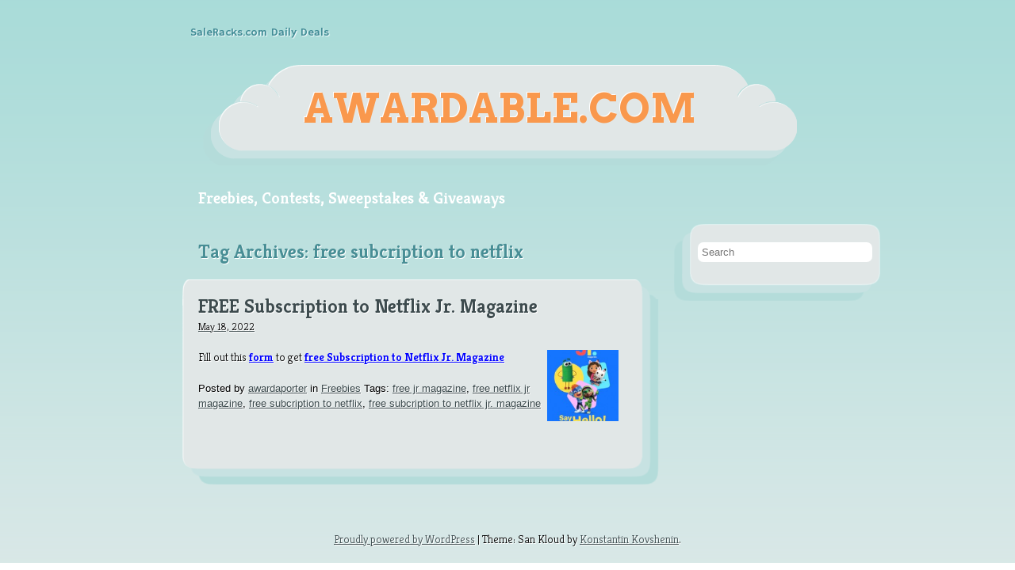

--- FILE ---
content_type: text/css
request_url: https://www.awardable.com/goodstuff/wp-content/themes/san-kloud/style.css?ver=6.7.4
body_size: 4965
content:
/*
Theme Name: San Kloud
Theme URI: http://kovshenin.com/themes/san-kloud/
Description: San Kloud is a blogging theme focused on typography and content. Includes three color schemes and supports custom header image and custom background.
Author: Konstantin Kovshenin
Author URI: http://kovshenin.com
Version: 1.0.7
Tags: blue, green, orange, yellow, light, two-columns, right-sidebar, fixed-width, custom-background, custom-colors, custom-header, custom-menu, post-formats, rtl-language-support, sticky-post, theme-options, translation-ready
License: GPLv2
License URI: license.txt
*/

/* =Reset
-----------------------------------------*/

html,body,div,span,applet,object,iframe,h1,h2,h3,h4,h5,h6,p,blockquote,pre,a,abbr,acronym,address,big,cite,code,del,dfn,em,font,img,ins,kbd,q,s,samp,small,strike,strong,sub,sup,tt,var,b,u,i,center,dl,dt,dd,ol,ul,li,fieldset,form,label,legend,table,caption,tbody,tfoot,thead,tr,th,td{margin:0;padding:0;border:0;outline:0;font-size:100%;vertical-align:baseline;background:transparent}body{line-height:1}ol,ul{list-style:none}blockquote,q{quotes:none}blockquote:before,blockquote:after,q:before,q:after{content:'';content:none}:focus{outline:0}ins{text-decoration:none}del{text-decoration:line-through}table{border-collapse:collapse;border-spacing:0}
/* End Reset */


/* =960 Grid
-----------------------------------------*/

/*
  960 Grid System ~ Core CSS.
  Learn more ~ http://960.gs/

  Licensed under GPL and MIT.
*/

/*
  Forces backgrounds to span full width,
  even if there is horizontal scrolling.
  Increase this if your layout is wider.

  Note: IE6 works fine without this fix.
*/

body {
	min-width: 960px;
}

/* =Containers
------------------------------------------------*/

.container-12,
.container-16 {
	margin-left: auto;
	margin-right: auto;
	width: 960px;
}

/* =Grid >> Global
------------------------------------------------*/

.grid-1,
.grid-2,
.grid-3,
.grid-4,
.grid-5,
.grid-6,
.grid-7,
.grid-8,
.grid-9,
.grid-10,
.grid-11,
.grid-12,
.grid-13,
.grid-14,
.grid-15,
.grid-16 {
	float: left;
	margin-left: 10px;
	margin-right: 10px;
	display: inline;
	min-height: 1px;
}

.push-1, .pull-1,
.push-2, .pull-2,
.push-3, .pull-3,
.push-4, .pull-4,
.push-5, .pull-5,
.push-6, .pull-6,
.push-7, .pull-7,
.push-8, .pull-8,
.push-9, .pull-9,
.push-10, .pull-10,
.push-11, .pull-11,
.push-12, .pull-12,
.push-13, .pull-13,
.push-14, .pull-14,
.push-15, .pull-15 {
	position: relative;
}

.container-12 .grid-3,
.container-16 .grid-4 {
	width: 220px;
}

.container-12 .grid-6,
.container-16 .grid-8 {
	width: 460px;
}

.container-12 .grid-9,
.container-16 .grid-12 {
	width: 700px;
}

.container-12 .grid-12,
.container-16 .grid-16 {
	width: 940px;
}

/* =Grid >> Children (Alpha ~ First, Omega ~ Last)
------------------------------------------------*/

.alpha {
	margin-left: 0;
}

.omega {
	margin-right: 0;
}

/* =Grid >> 12 Columns
------------------------------------------------*/

.container-12 .grid-1 {
	width: 60px;
}

.container-12 .grid-2 {
	width: 140px;
}

.container-12 .grid-4 {
	width: 300px;
}

.container-12 .grid-5 {
	width: 380px;
}

.container-12 .grid-7 {
	width: 540px;
}

.container-12 .grid-8 {
  width: 620px;
}

.container-12 .grid-10 {
	width: 780px;
}

.container-12 .grid-11 {
	width: 860px;
}

/* =Grid >> 16 Columns
------------------------------------------------*/

.container-16 .grid-1 {
	width: 40px;
}

.container-16 .grid-2 {
	width: 100px;
}

.container-16 .grid-3 {
	width: 160px;
}

.container-16 .grid-5 {
	width: 280px;
}

.container-16 .grid-6 {
	width: 340px;
}

.container-16 .grid-7 {
	width: 400px;
}

.container-16 .grid-9 {
	width: 520px;
}

.container-16 .grid-10 {
	width: 580px;
}

.container-16 .grid-11 {
	width: 640px;
}

.container-16 .grid-13 {
	width: 760px;
}

.container-16 .grid-14 {
	width: 820px;
}

.container-16 .grid-15 {
	width: 880px;
}

/* =Prefix Extra Space >> Global
------------------------------------------------*/

.container-12 .prefix-3,
.container-16 .prefix-4 {
	padding-left: 240px;
}

.container-12 .prefix-6,
.container-16 .prefix-8 {
	padding-left: 480px;
}

.container-12 .prefix-9,
.container-16 .prefix-12 {
	padding-left: 720px;
}

/* =Prefix Extra Space >> 12 Columns
------------------------------------------------*/

.container-12 .prefix-1 {
	padding-left: 80px;
}

.container-12 .prefix-2 {
	padding-left: 160px;
}

.container-12 .prefix-4 {
	padding-left: 320px;
}

.container-12 .prefix-5 {
	padding-left: 400px;
}

.container-12 .prefix-7 {
	padding-left: 560px;
}

.container-12 .prefix-8 {
	padding-left: 640px;
}

.container-12 .prefix-10 {
	padding-left: 800px;
}

.container-12 .prefix-11 {
	padding-left: 880px;
}

/* =Prefix Extra Space >> 16 Columns
------------------------------------------------*/

.container-16 .prefix-1 {
	padding-left: 60px;
}

.container-16 .prefix-2 {
	padding-left: 120px;
}

.container-16 .prefix-3 {
	padding-left: 180px;
}

.container-16 .prefix-5 {
	padding-left: 300px;
}

.container-16 .prefix-6 {
	padding-left: 360px;
}

.container-16 .prefix-7 {
	padding-left: 420px;
}

.container-16 .prefix-9 {
	padding-left: 540px;
}

.container-16 .prefix-10 {
	padding-left: 600px;
}

.container-16 .prefix-11 {
	padding-left: 660px;
}

.container-16 .prefix-13 {
	padding-left: 780px;
}

.container-16 .prefix-14 {
	padding-left: 840px;
}

.container-16 .prefix-15 {
	padding-left: 900px;
}

/* =Suffix Extra Space >> Global
------------------------------------------------*/

.container-12 .suffix-3,
.container-16 .suffix-4 {
	padding-right: 240px;
}
.container-12 .suffix-6,
.container-16 .suffix-8 {
	padding-right: 480px;
}
.container-12 .suffix-9,
.container-16 .suffix-12 {
	padding-right: 720px;
}

/* =Suffix Extra Space >> 12 Columns
------------------------------------------------*/

.container-12 .suffix-1 {
	padding-right: 80px;
}
.container-12 .suffix-2 {
	padding-right: 160px;
}
.container-12 .suffix-4 {
	padding-right: 320px;
}
.container-12 .suffix-5 {
	padding-right: 400px;
}
.container-12 .suffix-7 {
	padding-right: 560px;
}
.container-12 .suffix-8 {
	padding-right: 640px;
}
.container-12 .suffix-10 {
	padding-right: 800px;
}
.container-12 .suffix-11 {
	padding-right: 880px;
}

/* =Suffix Extra Space >> 16 Columns
------------------------------------------------*/

.container-16 .suffix-1 {
	padding-right: 60px;
}
.container-16 .suffix-2 {
	padding-right: 120px;
}
.container-16 .suffix-3 {
	padding-right: 180px;
}
.container-16 .suffix-5 {
	padding-right: 300px;
}
.container-16 .suffix-6 {
	padding-right: 360px;
}
.container-16 .suffix-7 {
	padding-right: 420px;
}
.container-16 .suffix-9 {
	padding-right: 540px;
}
.container-16 .suffix-10 {
	padding-right: 600px;
}
.container-16 .suffix-11 {
	padding-right: 660px;
}
.container-16 .suffix-13 {
	padding-right: 780px;
}
.container-16 .suffix-14 {
	padding-right: 840px;
}
.container-16 .suffix-15 {
	padding-right: 900px;
}

/* =Push Space >> Global
------------------------------------------------*/

.container-12 .push-3,
.container-16 .push-4 {
	left: 240px;
}
.container-12 .push-6,
.container-16 .push-8 {
	left: 480px;
}
.container-12 .push-9,
.container-16 .push-12 {
	left: 720px;
}

/* =Push Space >> 12 Columns
------------------------------------------------*/

.container-12 .push-1 {
	left: 80px;
}
.container-12 .push-2 {
	left: 160px;
}
.container-12 .push-4 {
	left: 320px;
}
.container-12 .push-5 {
	left: 400px;
}
.container-12 .push-7 {
	left: 560px;
}
.container-12 .push-8 {
	left: 640px;
}
.container-12 .push-10 {
	left: 800px;
}
.container-12 .push-11 {
	left: 880px;
}

/* =Push Space >> 16 Columns
------------------------------------------------*/

.container-16 .push-1 {
	left: 60px;
}
.container-16 .push-2 {
	left: 120px;
}
.container-16 .push-3 {
	left: 180px;
}
.container-16 .push-5 {
	left: 300px;
}
.container-16 .push-6 {
	left: 360px;
}
.container-16 .push-7 {
	left: 420px;
}
.container-16 .push-9 {
	left: 540px;
}
.container-16 .push-10 {
	left: 600px;
}
.container-16 .push-11 {
	left: 660px;
}
.container-16 .push-13 {
	left: 780px;
}
.container-16 .push-14 {
	left: 840px;
}
.container-16 .push-15 {
	left: 900px;
}

/* =Pull Space >> Global
------------------------------------------------*/

.container-12 .pull-3,
.container-16 .pull-4 {
	left: -240px;
}
.container-12 .pull-6,
.container-16 .pull-8 {
	left: -480px;
}
.container-12 .pull-9,
.container-16 .pull-12 {
	left: -720px;
}

/* =Pull Space >> 12 Columns
------------------------------------------------*/

.container-12 .pull-1 {
	left: -80px;
}
.container-12 .pull-2 {
	left: -160px;
}
.container-12 .pull-4 {
	left: -320px;
}
.container-12 .pull-5 {
	left: -400px;
}
.container-12 .pull-7 {
	left: -560px;
}
.container-12 .pull-8 {
	left: -640px;
}
.container-12 .pull-10 {
	left: -800px;
}
.container-12 .pull-11 {
	left: -880px;
}

/* =Pull Space >> 16 Columns
------------------------------------------------*/

.container-16 .pull-1 {
	left: -60px;
}
.container-16 .pull-2 {
	left: -120px;
}
.container-16 .pull-3 {
	left: -180px;
}
.container-16 .pull-5 {
	left: -300px;
}
.container-16 .pull-6 {
	left: -360px;
}
.container-16 .pull-7 {
	left: -420px;
}
.container-16 .pull-9 {
	left: -540px;
}
.container-16 .pull-10 {
	left: -600px;
}
.container-16 .pull-11 {
	left: -660px;
}
.container-16 .pull-13 {
	left: -780px;
}
.container-16 .pull-14 {
	left: -840px;
}
.container-16 .pull-15 {
  left: -900px;
}

/* =Clear Floated Elements
------------------------------------------------*/

/* http://sonspring.com/journal/clearing-floats */

.clear {
	clear: both;
	display: block;
	overflow: hidden;
	visibility: hidden;
	width: 0;
	height: 0;
}

/* http://www.yuiblog.com/blog/2010/09/27/clearfix-reloaded-overflowhidden-demystified */

.clearfix:before,
.clearfix:after {
	content: '\0020';
	display: block;
	overflow: hidden;
	visibility: hidden;
	width: 0;
	height: 0;
}
.clearfix:after {
	clear: both;
}

/*
  The following zoom:1 rule is specifically for IE6 + IE7.
  Move to separate stylesheet if invalid CSS is a problem.
*/

.clearfix {
	zoom: 1;
}

/* End 960 Grid */


/* =Global
-----------------------------------------*/

body {
	font-family: 'Kreon', Georgia, Times, serif;
	font-size: 14px;
	line-height: 140%;
}
.page-wrapper {
	overflow: hidden;
}
body.custom-background .page-wrapper {
	background: inherit;
}
a,
a:visited {
	text-decoration: underline;

}
a:hover {
	text-decoration: none;
}
abbr, acronym {
	border-bottom: 1px dotted #666;
	cursor: help;
}
big {
	font-size: 130%;
}
blockquote {
	background: white url(images/post-types/quote.png) -2px -2px no-repeat;
	border-radius: 10px;
	color: #333;
	line-height: 16pt;
	margin: 20px;
	padding: 10px;
}
blockquote p:first-child {
	padding-top: 4px;
}
blockquote cite {
	font-size: 10pt;
}
code, tt, code, kbd, samp, pre {
	font-family: monospace;
	font-size: 11pt;
}
dd {
	margin: 5px 0 5px 20px;
}
dl {
	margin: 20px 0;
}
dt {
	font-weight: bold;
	margin-top: 20px;
}
h1 {
	font-size: 24px;
}
h2 {
	font-size: 22px;
}
h3 {
	font-size: 18px;
}
h4 {
	font-size: 16px;
}
h5 {
	font-size: 14px;
}
h6 {
	font-size:  12px;
}
h1,
h2,
h3,
h4,
h5,
h6 {
	clear: both;
	margin-bottom: 20px;
	margin-top: 20px;
}
ins {
	background: #ffc;
}
li {
	line-height: 16pt;
}
ol {
	list-style: decimal;
}
ol ol {
	list-style: upper-alpha;
}
ol ol ol {
	list-style: lower-roman;
}
ol ol ol ol {
	list-style: lower-alpha;
}
ul {
	list-style: disc;
}
ul ul {
	list-style: circle;
}
ul ul ul {
	list-style: square;
}
p {
	margin: 20px 0;
}
pre {
	background: #f3f3f3;
	padding: 16px;
}
q:before {
	content: '"';
}
q:after {
	content: '"';
}
sup,
sub {
	font-size: 10pt;
	position: relative;
}
sup {
	bottom: 1ex;
}
sub {
	top: 0.5ex;
}
table {
	width: 100%;
	margin: 20px 0;
}
table th {
	text-align: left;
	padding: 8px;
	font-weight: normal;
	color: white;
}
table td {
	text-align: left;
	padding: 5px;
	border-bottom: dotted 1px #ddd;
}
ul,
ol {
	color: #333;
	margin-top: 10px;
	margin-left: 42px;
	margin-bottom: 10px;
}
ul {
	list-style: disc;
}


/* =Top navigation menu
-------------------------------------------*/

.nav-menu {
	margin-left: -35px;
	padding: 30px 0 0 0;
	text-shadow: 1px 1px 1px #f8fcff;
}
.nav-menu ul {
	margin: 0;
}
.nav-menu a {
	font-family: 'Hammersmith One', Helvetica, Arial, sans-serif;
	padding-left: 25px;
	text-decoration: none;
}
.nav-menu a:hover,
.current-menu-item a {
	text-decoration: none;
}
.nav-menu li {
	float: left;
	list-style: none;
	position: relative;
	word-wrap: break-word;
}
.nav-menu li + li {
	margin-left: 25px;
}
.nav-menu ul.children,
.nav-menu ul.sub-menu {
	-webkit-border-radius: 10px;
	-moz-border-radius: 10px;
	border-radius: 10px;
	position: absolute;
	border-top: 1px solid #fff;
	border-left: 1px solid #fff;
	top: 20px;
	left: 15px;
}
.nav-menu ul.children > li,
.nav-menu ul.sub-menu > li,
.nav-menu ul.children ul.children > li,
.nav-menu ul.sub-menu ul.sub-menu > li {
	clear: both;
	background: none;
	float: none;
	margin: 0;
	width: 120px;
}
.nav-menu ul.children ul.children,
.nav-menu ul.sub-menu ul.sub-menu {
	-webkit-border-radius: 10px;
	-moz-border-radius: 10px;
	border-radius: 10px;
	position: absolute;
	border-top: 1px solid #fff;
	border-left: 1px solid #fff;
	top: 0;
	left: 125px;
}
.nav-menu ul.children > li a,
.nav-menu ul.sub-menu > li a {
	display: block;
	padding: 5px 0 0 10px;
}
.nav-menu li:hover > ul.children,
.nav-menu li:hover > ul.sub-menu {
	display: block;
}
ul.children,
ul.sub-menu {
	display: none;
	z-index: 9999;
}
/* End of Top navigation menu */


/* =Header, site title and description
-------------------------------------------*/

.headerimg {
	width: 940px;
	margin: 20px auto 0 auto;
}
.headerimg a {
	text-decoration: none;
	text-shadow: none;
}
.headerimg a img {
	border: 0 none;
	border-radius: 15px;
	clear: both;
}
.site-title-wrapper {
	height: 127px;
	margin: 30px 0;
	text-align: center;
	max-width: 1000px
	overflow: hidden;
}
.site-title {
	display: inline-block;
	position: relative;
}
.site-title-left {
	position: absolute;
	top: 0;
	left: -127px;
	width: 127px;
	height: 127px;
}
.site-title-middle {
	display: inline-block;
	height: 127px;
	overflow: hidden;
}
.site-title-middle a {
	display: inline;
}
.site-title-right {
	position: absolute;
	top: 0;
	right: -127px;
	width: 127px;
	height: 127px;
}
.site-title,
.site-title a {
	font-family: 'Arvo', Georgia, Times, serif;
	font-size: 50px;
	line-height: 110px;
	text-align: center;
	text-decoration: none;
	text-transform: uppercase;
}
.site-description {
	display: block;
	font-size: 20px;
	font-weight: 700;
	line-height: 120%;
	margin-bottom: 20px;
	text-decoration: none;
	text-transform: none;
}
/* End of Site title and description */


/* =Content area, posts layout, pages layout
----------------------------------------------*/

.archive-title {
	font-size: 24px;
	line-height: normal;
}
.comment-author-meta,
.footer p,
h3,
.post-meta,
.reply,
#reply-title,
#respond {
	font-family: "Trebuchet MS", Helvetica, Arial, sans-serif;
}
.comment-count {
	color: #3d4b4e;
	font-size: 12px;
	margin-top: 10px;
}
.archive .post,
.search .post {
	margin: 0 0 20px -20px;
	padding-top: 25px;
}
.content .page,
.content .attachment {
	margin: 0 0 20px -20px;
	padding-top: 30px;
}
.content table th {
	background: #f1f1f1;
	color: #000;
	font-weight: bold;
}
.format-audio .post-format-icon {
	background: url("images/post-types/audiocast.png") left top no-repeat;
}
.format-chat .post-format-icon {
	background: url("images/post-types/chat.png") left top no-repeat;
	top: 15px;
}
.format-gallery .post-format-icon {
	background: url("images/post-types/imagegallery.png") left top no-repeat;
}
.format-image .post-format-icon {
	background: url("images/post-types/image.png") left top no-repeat;
	top: 15px;
}
.format-link .post-format-icon {
	background: url("images/post-types/link.png") left top no-repeat;
}
.format-status .post-format-icon {
	background: url("images/post-types/status.png") left top no-repeat;
	left: 25px;
}
.format-quote .post-format-icon {
	background: url("images/post-types/quote.png") left top no-repeat;
}
.format-video .post-format-icon {
	background: url("images/post-types/video.png") left top no-repeat;
	top: 15px;
}
.left {
	float: left;
}
.no-header {
	display: block;
	margin-top: -15px;
}
.page-bottom {
	width: 701px;
	height: 34px;
	position: relative;
}
.attachment .page-bottom {
	width: 100%;
}
.page-content {
	padding: 0 80px 20px 20px;
	position: relative;
}
.page-link {
	margin-top: 10px;
}
.page-link span {
	font-weight: 700;
}
.post {
	margin-bottom: 20px;
}
.post-bottom {
	height: 34px;
	position: relative;
}
.post-content {
	margin-top: -70px;
	position: relative;
}
.post-date {
	color: #000;
	display: block;
	font-size: 13px;
	font-weight: normal;
	margin-bottom: 20px;
	margin-top: -14px;
}
.post-date.no-title {
	margin-top: 0;
}
.post-meta {
	color: #000;
	font-size: 13px;
	margin-top: 20px;
}
.post-middle {
	padding: 0 75px 10px 80px;
	position: relative;
}
.post-title a,
.page-title a {
	display: block;
	font-size: 24px;
	font-weight: 700;
	margin-bottom: 20px;
	text-decoration: none;
}
.post-title,
.single-post-title {
	position: relative;
	top: -60px;
}
.post-title h2,
.single-post-title h2,
.page-title h2 {
	margin: 0;
}
.attachment .page-title h2 {
	margin-bottom: 20px;
}
.post-top {
	min-height: 70px;
	padding: 10px 70px 0 80px;
	position:relative;
}
.post-format-icon {
	width: 60px;
	height: 60px;
	position: absolute;
	left: 15px;
}
.right {
	float: right;
}
.attachment .grid-8 {
	width: 800px;
}
.single-post-title h2 {
	font-size: 24px;
	font-weight: 700;
	margin-bottom: 20px;
}
.sticky .post-format-icon {
	background: url("images/post-types/status.png") left top no-repeat;
	left: 25px;
}
.sticky .post-date {
	display: none;
}
/* End of Content area, posts layout, pages layout */


/* =Sidebar layout and widgets
---------------------------------------*/

h3 {
	font-size: 16px;
	font-weight: 700;
	margin: 10px 0;
	padding-bottom: 10px;
}
.sidebar #searchform {
	padding: 0 10px 0 0;
}
.default-widget {
	padding: 15px 0 0 0;
	margin: 0 0 -30px 0;
}
.no-sidebar-content {
	font-style: italic;
	color: #666;
}
.search-input {
	border-radius: 7px;
	border: none;
	color: #3d4b4e;
	padding: 5px;
	width: 100%;
}
.sidebar {
	position: relative;
	left: -40px;
	text-shadow: none;
	width: 260px;
}
.sidebar-bottom {
	height: 50px;
	display: block;
}
.sidebar-content {
	position: relative;
	top: -35px;
	left: 30px;
	width: 220px;
}
.sidebar-middle {
	padding: 10px 0;
}
.sidebar-top {
	min-height: 33px;
}
.widget {
	color: #000;
	font-size: 14px;
	margin: 0 0 30px 0;
	width: 100%;
	display: inline-block;
}
.widget a {
	font-size: 14px;
	text-decoration: none;
}
.widget a:hover {
	text-decoration: underline;
}
.widget h3 {
	word-wrap: break-word;
	font-size: 16px;
    font-weight: 700;
    margin-bottom: 10px;
    margin-left: 0;
    margin-right: 0;
    margin-top: 10px;
    padding-bottom: 10px;
}
.widget ul {
	color: #000 !important;
}
/* End of Sidebar layout and widgets */


/* =Comment list layout, comment form
----------------------------------------*/

.bypostauthor .comment-author-name:after {
	content: " (Author)";
}
#comments-title,
.nocomments {
	font-size: 12px;
	font-weight: bold;
	margin: 20px 0;
}
.attachment #comments {
	margin: 20px 55px 20px 0;
}
#comments {
	margin: 20px 40px 20px 68px;
}
#commentform input[type=text],
#commentform textarea {
	-moz-border-radius: 10px;
	-webkit-border-radius: 10px;
	border-radius: 10px;
	border: none;
	clear: both;
	display: block;
	margin: 5px 0;
	padding: 5px;
	width: 100%;
}
#commentform input[type=submit] {
	-moz-border-radius: 10px;
	-webkit-border-radius: 10px;
	border-radius: 10px;
	border: none;
	padding: 5px;
}
.comment-author-meta {
	font-size: 10px;
	margin-top: -15px;
}
.comment-author-name {
	font-size: 18px;
	font-weight: bold;
}
.comment-body {
	padding: 0 20px;
	position: relative;
}
.comment-body-text {
	margin: 5px 0;
}
.comment-wrapper {
	margin: 20px 0;
	padding-top: 5px;
}
.comment ul.children {
	display: block;
	list-style: none;
	margin-left: 30px;
}
.commentlist {
	margin: 0;
}
.commentlist > li {
	list-style: none;
	margin: 0;

}
.form-allowed-tags {
	font-size: 12px;
	font-weight: bold;
	margin: 10px 0;

}
.form-allowed-tags code {
	font-size: 12px;
	font-weight: normal;

}
.commentlist img.avatar {
	float: right;
	margin-left: 10px;
	margin-right: 10px;
	margin-bottom: 10px;
}
.page #comments {
	margin: 20px 40px 20px -10px;
}
.reply {
	bottom: -35px;
	right: 22px;
	position: absolute;
	text-align: center;
	width: 40px;

}
.reply a {
	text-decoration: none;
}
.reply a:hover {
	text-decoration: underline;
}
.reply-wrapper {
	min-height: 53px;
}
#reply-title {
	font-size: 24px;
}
#respond {
	font-size: 12px;
}
ul.children .comment-body,
ul.children .reply-wrapper {
	background: none;
}
ul.children .comment-wrapper {
	-webkit-border-radius: 20px;
	-moz-border-radius: 20px;
	border-radius: 20px;
}


/* =Footer
---------------------------------------*/

.footer {
	margin: 20px auto;
	text-align: center;
	clear: both;
}
.footer p {
	color: #9ca6a6;
	font-size: 10px;
	line-height: 120%;
	margin: 0;
	padding: 0;
	text-shadow: none;
}
.navigation {
	clear: both;
	display: inline-block;
	margin-bottom: 15px;
	width: 590px;
	padding-left: 70px;
	padding-right: 50px;
}
#comments .navigation {
	padding: 0;
	width: 590px;
}
.archive .navigation {
	padding: 0;
}


/* =Images, galleries and alignment
---------------------------------------*/

.alignleft,
img.alignleft {
	display: inline;
	float: left;
	margin-right: 24px;
	margin-top: 4px;

}
.alignright,
img.alignright {
	display: inline;
	float: right;
	margin-left: 24px;
	margin-top: 4px;
}
.aligncenter,
img.aligncenter {
	clear: both;
	display: block;
	margin-left: auto;
	margin-right: auto;
	margin-top: 10px;
}
.attachment.single .entry-attachment img {
	margin: 10px auto;
	max-width: 740px;
	height: auto;
	display: block;
}
#content .entry-attachment img {
	display: block;
	margin: 0 auto;
}
.gallery {
	margin: 0 auto 18px;
}
.gallery .gallery-item {
	float: left;
	margin-top: 0;
	text-align: center;
	width: 33%;
}
.gallery-columns-2 .gallery-item {
	width: 50%;
}
.gallery-columns-4 .gallery-item {
	width: 25%;
}
.gallery-columns-2 .attachment-medium {
	max-width: 92%;
	height: auto;
}
.gallery-columns-4 .attachment-thumbnail {
	max-width: 84%;
	height: auto;
}
.gallery .gallery-caption {
	font-size: 13px;
	margin: 0 0 12px;
}
.gallery dl {
	margin: 0;
}
.gallery img {
	border: 10px solid #fff;
}
.gallery br+br {
	display: none;
}
img.size-auto,
img.size-full,
img.size-large,
img.size-medium,
img.attachment,
.post-content img,
.page-content img,
.sidebar img {
	height: auto;
	max-width: 92%;
}
img.size-thumbnail {
	margin: 0 10px 10px 0;
}
img.alignleft,
img.alignright,
img.aligncenter {
	margin-bottom: 12px;
}
nav#image-navigation {
	width: 740px;
	margin: 20px auto;
}
nav#image-navigation .left {
	margin: 0;
}
#wp-calendar caption {
	text-align: left;
}
#wp-calendar td#next {
	text-align: right;
}
#wp-calendar th {
	border-top: none;
}
.wp-caption {
	line-height: 18px;
	margin-bottom: 10px;
	max-width: 540px !important;
	padding: 4px;
	text-align: center;
}
.wp-caption img {
	margin: 5px 5px 0;
}
.wp-caption p.wp-caption-text {
	font-size: 12px;
	margin: 5px;
}
.wp-smiley {
	margin: 0;
}


/* =404
---------------------------------------*/

.four-oh-four {
	margin: 0 auto;
	position: relative;
	top: 30%;
	vertical-align: middle;
	width: 300px;
	height: 341px;
	text-align: center;
}
.four-oh-four img {
	border: none;
	margin: 0 auto;
}
.four-oh-four h1.archive-title {
	padding: 0;
}
.four-oh-four #searchform {
	margin: 0 auto;
	padding: 0;
}
.four-oh-four input[type="text"],
.search input[type="text"] {
	margin: 0 auto;
	width: 200px;
}


/* =WordPress.com Specific Styles
----------------------------------------*/

.pds-question-top {
	text-shadow: none;
}
.sidebar #flickr_badge_uber_wrapper {
	margin: 0 auto;
}
.sidebar #flickr_badge_wrapper img {
	max-width: 190px;
}
table.recentcommentsavatar td {
	padding: 5px;
	vertical-align: top;
}
.widget_author_grid ul {
	margin: 0;
	padding: 0;
	list-style: none;
}
.widget_author_grid ul li {
	display: inline-block;
	list-style: none;
}
ul.tweets {
	word-wrap: break-word;
}
img#wpstats {
	display: block;
	margin: -10px 0 0 5px;
}